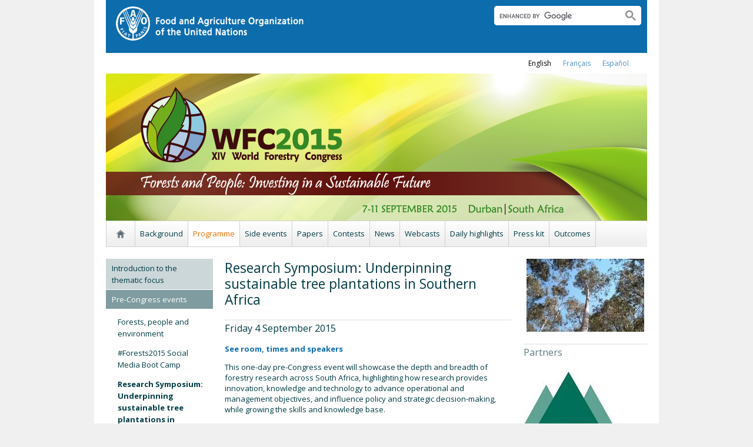

--- FILE ---
content_type: text/html; charset=utf-8
request_url: https://www.fao.org/about/meetings/world-forestry-congress-xiv/programme/precongress-events/forestry-research/en/
body_size: 7869
content:
<!DOCTYPE html>
<html lang="en" xmlns="http://www.w3.org/1999/xhtml">
<head>

<meta charset="utf-8">
<!-- 
	FAO: Food and Agriculture Organization of the United Nations, for a world without hunger

	This website is powered by TYPO3 - inspiring people to share!
	TYPO3 is a free open source Content Management Framework initially created by Kasper Skaarhoj and licensed under GNU/GPL.
	TYPO3 is copyright 1998-2015 of Kasper Skaarhoj. Extensions are copyright of their respective owners.
	Information and contribution at http://typo3.org/
-->

<base href="https://www.fao.org/">
<link rel="shortcut icon" href="https://www.fao.org/fileadmin/templates/faoweb/images/icons/favicon.ico" type="image/x-icon; charset=binary">
<link rel="icon" href="https://www.fao.org/fileadmin/templates/faoweb/images/icons/favicon.ico" type="image/x-icon; charset=binary">

<meta name="generator" content="TYPO3 CMS">

<link rel="stylesheet" type="text/css" href="/typo3temp/stylesheet_5d370599a3.css?1460386828" media="all">
<link rel="stylesheet" type="text/css" href="/fileadmin/templates/faoweb/fao_style.css?1670513129" media="all">
<link rel="stylesheet" type="text/css" href="/fileadmin/templates/faoweb/main.css?1481726836" media="all">
<link rel="stylesheet" type="text/css" href="/fileadmin/templates/faoweb/normalize.css?1361375585" media="all">
<link rel="stylesheet" type="text/css" href="https://fonts.googleapis.com/css?family=Open+Sans:400,600,700" media="all">
<link rel="stylesheet" type="text/css" href="/fileadmin/templates/faohome/fao2019/src/css/search.css?1629968534" media="all">
<link rel="stylesheet" type="text/css" href="/fileadmin/templates/faoweb/header_menu_subsite_style.css?1617027391" media="all">
<link rel="stylesheet" type="text/css" href="/fileadmin/templates/faoweb/subsite_menu.css?1528283229" media="all">
<link rel="stylesheet" type="text/css" href="/fileadmin/templates/wfc2015/style.css?1480508522" media="all">
<link rel="stylesheet" type="text/css" href="/fileadmin/scripts/jquery/plugin/swiper/idangerous.swiper.css?1401195333" media="all">



<script src="/fileadmin/templates/faoweb/scripts/main.js?1361376086" type="text/javascript"></script>
<script src="/fileadmin/templates/faoweb/scripts/plugins.js?1361376094" type="text/javascript"></script>
<script src="/fileadmin/scripts/jquery/jquery-1.8.3.min.js?1357917426" type="text/javascript"></script>
<script src="/fileadmin/templates/faoweb/scripts/vendor/modernizr-2.6.2.min.js?1361376133" type="text/javascript"></script>
<script src="/typo3conf/ext/rgaccordion/res/rgaccordion_jquery.js?1410873933" type="text/javascript"></script>
<script src="/fileadmin/templates/faoweb/scripts/jquery.selectbox-0.2.min.js?1509548687" type="text/javascript"></script>
<script src="/fileadmin/templates/faoweb/scripts/comm_func.js?1587029449" type="text/javascript"></script>
<script src="/fileadmin/scripts/jquery/plugin/iosslider/jquery.iosslider.min.js?1363599115" type="text/javascript"></script>
<script src="/fileadmin/scripts/jquery/plugin/swiper/idangerous.swiper.js?1401195293" type="text/javascript"></script>


<title>Research Symposium: Underpinning sustainable tree plantations in Southern Africa&nbsp;&#124;&nbsp;World Forestry Congress&nbsp;&#124;&nbsp;Food and Agriculture Organization of the United Nations</title><link rel="canonical" href="https://www.fao.org/about/meetings/world-forestry-congress-xiv/programme/precongress-events/forestry-research/en/" /><link rel="alternate" hreflang="en" href="https://www.fao.org/about/meetings/world-forestry-congress-xiv/programme/precongress-events/forestry-research/en/" /><link rel="alternate" hreflang="fr" href="https://www.fao.org/about/meetings/world-forestry-congress-xivfr/programme/precongress-events/forestry-research/fr/" /><link rel="alternate" hreflang="es" href="https://www.fao.org/about/meetings/world-forestry-congress-xives/programme/precongress-events/forestry-research/es/" /><!--[if lte IE 8]>
  <link rel="stylesheet" type="text/css" href="/fileadmin/templates/faoweb/fao_ie7_style.css" />
<![endif]--><script>if(navigator.platform == 'MacIntel' || navigator.platform == 'MacPPC'){$('head').append('<link rel="stylesheet" type="text/css" href="/fileadmin/templates/faoweb/fao_mac_style.css" />');}</script><link rel="image_src" href="https://www.fao.org/fileadmin/templates/faoweb/images/homescreen.gif" /><meta name="internet:breadcrumb" content="About FAO,Meetings,World Forestry Congress,Programme,Pre-Congress events"><meta name="language" content="en"><style>div#first-level-banner, #top-banner div.over-top-first-level-banner{padding: 5px 0px 0px;}</style>
<!-- Google Tag Manager -->
<script type="text/javascript">
window.dataLayer = window.dataLayer || [];
window.dataLayer.push({
 'event': 'pageType',
 'cmsType': 'TYPO3'
 });

(function(w,d,s,l,i){w[l]=w[l]||[];w[l].push({'gtm.start':
new Date().getTime(),event:'gtm.js'});var f=d.getElementsByTagName(s)[0],
j=d.createElement(s),dl=l!='dataLayer'?'&l='+l:'';j.async=true;j.src=
'https://www.googletagmanager.com/gtm.js?id='+i+dl;f.parentNode.insertBefore(j,f);
})(window,document,'script','dataLayer','GTM-NHPTQQS');</script>
<!-- End Google Tag Manager -->
<meta name="google-site-verification" content="zB-tLVNkC_1LLXke_Ma8oeDFDOfsJVIJ2SDsyAdOZq8" />


</head>
<body>


<!-- Google Tag Manager (noscript) -->
<noscript><iframe src="https://www.googletagmanager.com/ns.html?id=GTM-NHPTQQS"
height="0" width="0" style="display:none;visibility:hidden"></iframe></noscript>
<!-- End Google Tag Manager (noscript) -->

<!-- ###ADMIN-BAR### start --> <!-- ###ADMIN-BAR### end -->
<!-- ###APPLICATION-HEADER### start --> <!-- ###APPLICATION-HEADER### end -->
<div class="wrapper">
  <header class="header">
    <div class="fao-header-logo">
    <h1 id="logo-ltr" class="logo">FAO.org<a class="internal-link" title="FAO homepage" href="https://www.fao.org/home/en/"><img width="321" height="60" alt="" src="/fileadmin/templates/faoweb/images/FAO-logo-w.png"></a></h1>
    </div>

    <div class="fao-header-right">
    <div id="langs"><div class="tx-srlanguagemenu-pi1"><div class="CUR"><a href="/about/meetings/world-forestry-congress-xiv/programme/precongress-events/forestry-research/en/"  >english</a></div><div class="NO"><a href="/about/meetings/world-forestry-congress-xivfr/programme/precongress-events/forestry-research/fr/"  >français</a></div><div class="NO"><a href="/about/meetings/world-forestry-congress-xives/programme/precongress-events/forestry-research/es/"  >Español</a></div></div></div>
       
       <div class="fao-header-search pull-right" id="search-subsite"><div id="c725651" class="csc-default" ><html class="gr__jqueryui_com"><head></head>
  <body data-gr-c-s-loaded="true">
      <script async src="https://cse.google.com/cse.js?cx=018170620143701104933:qq82jsfba7w"></script>
      <div class="search-container search-results-container"><div class="gcse-searchbox-only" data-resultsUrl="http://www.fao.org/common-pages/search/en/"></div></div>
  </body>
</html></div></div>
    </div>
    </header>
      
    
      <div id="nav-container">  
      <nav class="fao-subsite navbar-expand-lg">
         <!-- hidden as agreed with OCC Nov29 2019-->
        
           
      </nav>
    </div>

    
    <!-- ###BREADCRUMBS### start --> <!-- ###BREADCRUMBS### end -->
    <section id="top-banner"><div id="first-level-banner"><img src="https://www.fao.org/fileadmin/templates/wfc2015/img/WFC-2015banner-en.png" title="XIV World Forest Congress 2015" alt="XIV World Forest Congress 2015" width="100%" usemap="#Map"></div><nav id="subsiteMenu"><ul class="top-submenu"><li class="sub-home-link"><a href="/about/meetings/world-forestry-congress-xiv/en/" ><img src="https://www.fao.org/fileadmin/templates/faoweb/images/icons/home.png"></a></li><li><a href="/about/meetings/world-forestry-congress-xiv/background/en/"  >Background</a></li><li class="top-active"><a href="/about/meetings/world-forestry-congress-xiv/programme/en/"  >Programme</a></li><li><a href="/about/meetings/world-forestry-congress-xiv/programme/side-events/en/"  >Side events</a></li><li><a href="/about/meetings/world-forestry-congress-xiv/programme/technical-papers-and-posters/en/"  >Papers</a></li><li><a href="/about/meetings/world-forestry-congress-xiv/contests/en/"  >Contests</a></li><li><a href="/about/meetings/world-forestry-congress-xiv/news/news-archive/en/"  >News</a></li><li><a href="/about/meetings/world-forestry-congress-xiv/webcasting/en/"  >Webcasts</a></li><li><a href="/about/meetings/world-forestry-congress-xiv/daily-highlights/en/"  >Daily highlights</a></li><li><a href="/about/meetings/world-forestry-congress-xiv/press-kit/en/"  >Press kit</a></li><li><a href="/about/meetings/world-forestry-congress-xiv/outcome/en/"  >Outcomes</a></li></ul></nav></section>
  

    <section id="content">
      <div id="leftcolumn"><nav id="leftmenu"><ul><li><a href="/about/meetings/world-forestry-congress-xiv/programme/thematic-focus/en/" onfocus="blurLink(this);"  >Introduction to the thematic focus</a></li><li class="left-current"><a href="/about/meetings/world-forestry-congress-xiv/programme/precongress-events/en/" onfocus="blurLink(this);"  >Pre-Congress events</a></li><ul id="left-submenu"><li><a href="/about/meetings/world-forestry-congress-xiv/programme/precongress-events/african-forest-forum/en/" onfocus="blurLink(this);"  >Forests, people and environment</a></li><li><a href="/about/meetings/world-forestry-congress-xiv/programme/precongress-events/social-media/en/" onfocus="blurLink(this);"  >#Forests2015 Social Media Boot Camp</a></li><li class="left-current"><a href="/about/meetings/world-forestry-congress-xiv/programme/precongress-events/forestry-research/en/" onfocus="blurLink(this);"  >Research Symposium: Underpinning sustainable tree plantations in Southern Africa</a></li><li><a href="/about/meetings/world-forestry-congress-xiv/programme/precongress-events/building-momentum/en/" onfocus="blurLink(this);"  >Building momentum for community based forestry, forest and farm producer organizations</a></li><li><a href="/about/meetings/world-forestry-congress-xiv/programme/precongress-events/cpf/en/" onfocus="blurLink(this);"  >Towards a vision on forests in the post-2015 era</a></li><li><a href="/about/meetings/world-forestry-congress-xiv/programme/precongress-events/youth-precongress/en/" onfocus="blurLink(this);"  >Youth - Setting the stage</a></li></ul><li><a href="/about/meetings/world-forestry-congress-xiv/programme/opening-ceremony/en/" onfocus="blurLink(this);"  >Opening ceremony</a></li><li><a href="/about/meetings/world-forestry-congress-xiv/programme/dialogue/en/" onfocus="blurLink(this);"  >High-level dialogue on the global forest agenda</a></li><li><a href="/about/meetings/world-forestry-congress-xiv/programme/plenary/en/" onfocus="blurLink(this);"  >Plenary sessions</a></li><li><a href="/about/meetings/world-forestry-congress-xiv/programme/special-events/en/" onfocus="blurLink(this);"  >Special events</a></li><li><a href="/about/meetings/world-forestry-congress-xiv/programme/sub-theme-dialogues/en/" onfocus="blurLink(this);"  >Sub-theme dialogues</a></li><li><a href="/about/meetings/world-forestry-congress-xiv/programme/awards/en/" onfocus="blurLink(this);"  >Awards</a></li><li><a href="/about/meetings/world-forestry-congress-xiv/programme/side-events/en/" onfocus="blurLink(this);"  >Side events</a></li><li><a href="/about/meetings/world-forestry-congress-xiv/programme/speakers-corner/en/" onfocus="blurLink(this);"  >Speakers' Corner</a></li><li><a href="/about/meetings/world-forestry-congress-xiv/programme/technical-papers-and-posters/en/" onfocus="blurLink(this);"  >Technical papers and posters</a></li><li><a href="/about/meetings/world-forestry-congress-xiv/programme/technical-posters/en/" onfocus="blurLink(this);"  >Posters</a></li></ul></nav></div>
      <div id="maincontent" class="main-internal"><div id="c336733" class="csc-default" ><div class="csc-header csc-header-n1"><h1 class="csc-firstHeader">Research Symposium: Underpinning sustainable tree plantations in Southern Africa</h1></div><h3>Friday 4 September 2015</h3>
<p class="bodytext"><a href="http://foris.fao.org/wfc2015/#/programme/session/55b206757abbed0405328eb8" title="Opens external link in new window" target="_blank" class="external-link-new-window" ><b>See room, times and speakers</b></a></p>
<p class="bodytext">This one-day pre-Congress event will showcase the depth and breadth of forestry research across South Africa,&nbsp;highlighting how research provides innovation, knowledge and technology to advance operational and management objectives, and influence policy and strategic decision-making, while growing the skills and knowledge base.</p>
<p class="bodytext">Click here for the<a href="/fileadmin/user_upload/wfc2015/Documents/Symp_Programme_F.pdf" title="Initiates file download" class="download" > final programme</a> of invited speakers. </p>
<p class="bodytext"><b>The registration fee is R969 per person which includes a Congress pack, teas and lunch.</b> <b>Click <a href="https://www.allevents.co.za/ei/getdemo.ei?id=387&amp;s=_2XK0P5OH6" title="Opens external link in new window" target="_blank" class="external-link-new-window" >here</a> to register for this event as an <a href="https://www.allevents.co.za/ei/getdemo.ei?id=387&amp;s=_2XK0P5OH6" title="Opens external link in new window" target="_blank" class="external-link-new-window" >individual</a> or as a <a href="https://www.allevents.co.za/ei/getdemo.ei?id=387&amp;s=_1HK0L43AW&amp;bulk=y" title="Opens external link in new window" target="_blank" class="external-link-new-window" >group</a>.&nbsp;&nbsp;</b></p>
<p class="bodytext">To be opened by the National Minister for Science and Technology in South Africa, this information-sharing and networking forum will also provide an excellent opportunity for South African and international participants to engage in dialogue, heighten collaboration and grow partnerships. Keynote and invited speakers will highlight research initiatives from across the country’s forest research community and the critical role of research in supporting decision-making at all levels across both public and private sectors.</p>
<p class="bodytext">The event will address some of South Africa’s key issues as well as the need to promote forestry as an investment and development sector of the future.</p>
<p class="bodytext">The event will develop a position paper which will be presented to the Congress highlighting the current and future importance and impact of forestry research in the region.</p>
<h3>Champion Tree Book Launch</h3>
<p class="bodytext">“The Champion Trees of Southern Africa” book will be formally launched at the Symposium with copies on sale for delegates to purchase.</p>
<h3>Who can attend?</h3>
<p class="bodytext">The event is open to all interested people including delegates attending the World Forestry Congress. </p></div></div>
      <aside id="rightcolumn" class="rightcolumn-internal"><div id="c336765" class="csc-default" ><div class="csc-textpic csc-textpic-center csc-textpic-above"><div class="csc-textpic-imagewrap csc-textpic-single-image" style="width:200px;"><img src="/typo3temp/pics/42d700ae96.jpg" width="200" height="124" alt="" /></div></div><div class="csc-textpic-clear"><!-- --></div></div><div id="c354131" class="csc-default" ><h3>Partners<br /><br /><a href="http://www.icfr.ukzn.ac.za/" title="Opens external link in new window" target="_blank" class="external-link-new-window" ><img src="/uploads/RTEmagicC_ICFRlogo2009.jpg.jpg" height="142" width="153" alt="" /></a></h3>
<p class="bodytext"><a href="http://www.icfr.ukzn.ac.za/" title="Opens external link in new window" target="_blank" class="external-link-new-window" >Institute for Commercial Forestry Research (ICFR)</a></p>
<p class="bodytext">&nbsp;<a href="http://www.iufro.org/iufro/" title="Opens external link in new window" target="_blank" class="external-link-new-window" ><img src="/uploads/RTEmagicC_Web-logo.jpg.jpg" height="100" width="150" alt="" /></a></p>
<p class="bodytext"><a href="http://www.iufro.org/iufro/" title="Opens external link in new window" target="_blank" class="external-link-new-window" ><span style="font-size:11.0pt; font-family: &quot;Calibri&quot;,&quot;sans-serif&quot;" lang="EN-ZA">International Union of Forest Research Organisations (IUFRO) </span></a></p></div><div id="c336734" class="csc-default" ><h3>Contact</h3>
<p class="bodytext">Sally Upfold<br /><a href="/cdn-cgi/l/email-protection#1d6e7c71716433686d7b7271795d747e7b6f3368766773337c7e33677c"><span class="__cf_email__" data-cfemail="c2b1a3aeaebbecb7b2a4adaea682aba1a4b0ecb7a9b8aceca3a1ecb8a3">[email&#160;protected]</span></a></p>
<p class="bodytext">&nbsp;</p></div></aside>
      <div class="clear"></div>
    </section>
  <!-- ###CONTENT-BORDER### start --> <!-- ###CONTENT-BORDER### end -->  
  
  
  <footer>
        <div id="system-links"><div id="c175119" class="csc-default" ><ul> <li><a href="https://fao.org/contact-us/en/" target="_top" >Contact us</a></li> <li><a href="https://www.fao.org/contact-us/terms/en/" target="_blank" class="internal-link" >Terms and Conditions</a></li><li><a href="https://fao.org/contact-us/data-protection-and-privacy/en/" target="_blank" class="internal-link" >Data protection and privacy</a></li> <li><a href="https://fao.org/contact-us/scam-alert/en/" target="_blank" class="internal-link" >Scam Alert</a></li> <li><a href="https://www.fao.org/audit-and-investigations/reporting-misconduct/en" title="Opens external link in new window" target="_blank" class="external-link-new-window" >Report Misconduct</a></li> <li><a href="https://www.fao.org/transparency/en" target="_blank" >Transparency and accountability</a></li> </ul><ul> <li><a href="https://www.fao.org/employment/en" title="Opens external link in new window" target="_top" class="external-link-new-window" >Jobs</a></li> <li>Procurement</li> <li><a href="/unfao/govbodies/gsbhome/gsb-home/en/" target="_top" >Governing Bodies</a></li> <li><a href="https://www.fao.org/about/who-we-are/departments/office-of-the-inspector-general/en/" target="_top" class="external-link-new-window">Office of the Inspector General</a></li> <li><a href="https://www.fao.org/evaluation/en" title="Opens external link in new window" target="_top" class="external-link-new-window" >Evaluation</a></li> <li><a href="https://www.fao.org/legal/home/legal-office/en/" target="_top">Legal Office</a></li><li><a href="https://www.fao.org/ethics/en/" target="_top" class="external-link-new-window">Ethics Office</a></li> </ul></div><div id="c197794" class="csc-default" ><ul><li><a href="https://www.fao.org/about/org-chart/en/" target="_top" class="external-link-new-window">FAO organizational chart</a></li></ul><ul><li><a href="https://www.fao.org/africa/en/" target="_top">Regional Office for Africa</a></li><li><a href="https://www.fao.org/asiapacific/en/" target="_top">Regional Office for Asia and the Pacific</a></li><li><a href="https://www.fao.org/europe/en/" target="_top">Regional Office for Europe and Central Asia</a></li><li>Regional Office for Latin America and the Caribbean</li><li><a href="https://www.fao.org/neareast/en/" target="_top">Regional Office for the Near East and North Africa</a></li><li><a href="/index.php?id=39133&amp;L=0#c207632" >Country Offices</a></li></ul></div></div>
        <div id="social-networks"><div id="c769194" class="csc-default" ><style>
 #wechat-modal {
    position: fixed;
    left: 0;
    top: 0;
    z-index: 111111111;
    width: 100%;
    height: 100%;
    background-color: rgba(0,0,0,0.3);
 }

 #wechat-modal .wechat-content{
   margin:100px auto;
   width:20%;
 }

 #wechat-modal .wechat-button {
    background-color: #ffffff;
    color: 000000;
    padding: 10px 15px 0;
    text-align: right;
    font-size: large;
    font-family: sans-serif;
    font-weight: 900;
 }

 #wechat-modal .wechat-button .close{
   cursor: pointer;
 }

 #wechat-modal .wechat-image img{
   width:100%;
 }

 .hide{
   display:none;
 }

</style>
<script data-cfasync="false" src="/cdn-cgi/scripts/5c5dd728/cloudflare-static/email-decode.min.js"></script><script>
$( document ).ready(function() {
  $("#wechat-modal").appendTo("body");

  $("#c197797").find("#social-wechat").on("click", function(){
    $("#wechat-modal").fadeIn();
  });

  $("#wechat-modal").find(".close").on("click", function(){
    $("#wechat-modal").fadeOut();
  });

  $("#wechat-modal").on("click", function(){
    $("#wechat-modal").fadeOut();
  });
 
});
</script>

<div id="wechat-modal" class="hide">
    <div class="wechat-content">
        <div class="wechat-group">
            <div class="wechat-button"><span class="close">X</span></div> 
            <div class="wechat-image"><img src="/fileadmin/templates/faohome/fao2019/src/images/Wechat_QR.jpg" alt=""></div>
       </div>
     </div>
</div>
</div><div id="c197797" class="csc-default" ><div class="csc-header csc-header-n2"><h4>Follow us on</h4></div><p class="bodytext"> <a href="https://www.facebook.com/pages/Food-and-Agriculture-Organization-of-the-United-Nations-FAO/46370758585?ref=mf" target="_blank" class="external-link-new-window" ><img height="32" width="32" src="/uploads/RTEmagicC_facebook_26.png.png" alt="facebook" title="facebook" /></a>&nbsp; &nbsp; <a href="https://instagram.com/fao/" target="_blank" class="external-link-new-window" ><img height="32" width="32" alt="Instagram" title="Instagram" src="/uploads/RTEmagicC_456950478f.png.png" /></a>&nbsp; &nbsp; <a href="https://www.linkedin.com/company/fao" target="_blank" class="external-link-new-window" ><img height="32" width="32" src="/uploads/RTEmagicC_linkedin_07.png.png" alt="LinkedIn" title="LinkedIn" /></a>&nbsp; &nbsp; <a href="https://soundcloud.com/unfao" target="_blank" class="external-link-new-window" ><img height="32" width="32" alt="SoundCloud" title="SoundCloud" src="/uploads/RTEmagicC_2e22811972.png.png" /></a>&nbsp; &nbsp; <a href="https://www.tiktok.com/@fao" target="_blank" class="external-link-new-window" > <img height="32" width="33" src="/uploads/RTEmagicC_734829c937.png.png" alt="" /></a>&nbsp; &nbsp;&nbsp;<a alt="TouTiao" href="https://www.toutiao.com/c/user/token/MS4wLjABAAAAddfBLLYL2GZzXAetR_paFVV1-M4fdAWpUxiROxuOpl7pDGuXLCGfYg_VOogU135J/?wid=1621947153152" target="_blank" title="TouTiao"><img height="32" width="32" src="/fileadmin/templates/faoweb/images/icons/toutiao.png" alt="" /></a>&nbsp; &nbsp;&nbsp;<a alt="WeChat" title="WeChat" data-toggle="modal" data-target="#wechat-modal" id="social-wechat"><img height="32" width="32" src="/uploads/RTEmagicC_84191c1e69.png.png" alt="" /></a>&nbsp; &nbsp;&nbsp;<a href="https://www.weibo.com/unfao" target="_blank" class="external-link-new-window" ><img height="32" width="32" src="/fileadmin/templates/faoweb/images/icons/weibo.png" alt="Weibo" title="Weibo" /></a>&nbsp; &nbsp; <a href="https://bit.ly/3BBpfEq" target="_blank" class="external-link-new-window" ><img src="/uploads/RTEmagicC_fcf6849fbf.png.png" width="31" height="31" alt="" /></a>&nbsp; &nbsp; <a href="https://twitter.com/FAO" target="_blank" class="external-link-new-window" ><img src="/uploads/RTEmagicC_twitter-x.png.png" width="31" height="31" alt="" /></a>&nbsp; &nbsp; <a href="https://www.youtube.com/user/FAOoftheUN" target="_blank" class="external-link-new-window"><img height="32" width="32" src="/uploads/RTEmagicC_youtube_51.png.png" alt="YouTube" title="YouTube" /></a></p></div></div><div class="clear"></div>
        <div id="copyright"><div class="en">© FAO,&nbsp;2026</div></div><div class="clear"></div>
      
  </footer>
</div>
<div id="c245966" class="csc-default" ><!-- Google Analytics -->
<script>
(function(i,s,o,g,r,a,m){i['GoogleAnalyticsObject']=r;i[r]=i[r]||function(){
(i[r].q=i[r].q||[]).push(arguments)},i[r].l=1*new Date();a=s.createElement(o),
m=s.getElementsByTagName(o)[0];a.async=1;a.src=g;m.parentNode.insertBefore(a,m)
})(window,document,'script','//www.google-analytics.com/analytics.js','_gaTracker');

  _gaTracker('create', 'UA-5482767-1', 'fao.org');
  _gaTracker('send', 'pageview');

<!-- Removed Commented lines here -->

  _gaTracker('create', 'UA-16957552-1', {'name':'allSites'});
  _gaTracker('allSites.send', 'pageview');

</script>
<!-- End Google Analytics -->

<!-- Commented because send double counting to rollup now that we are using the new GTM
  _gaTracker('create', 'UA-16796074-1', {'name':'allTracker'});
  _gaTracker('allTracker.send', 'pageview');
-->  <!-- End commented -->


<!-- Google Events Trackers -->
  <script>
    $(document).ready(function() {
      $('.carousel-caption').on('click', function() { 
        var title='Main Slider - '+$(this).find('h3').text();
        var href=$(this).find('a').attr('href');
       // console.log(href);
        _gaTracker('send', 'event', {
          eventCategory: title,
          eventAction: 'click',
          eventLabel: href,
          transport: 'beacon'
        });
      }); 
     
    
      $('a').not('[href$=".pdf"]').on('click', function() { 
        _gaTracker('send', 'event', this.href, 'click', $(this).text());  
        _gaTracker('allTracker.send', 'event', this.href, 'click', $(this).text()); 
        _gaTracker('allSites.send', 'event', this.href, 'click', $(this).text());         
      });    
      $('a[href$=".pdf"]').on('click', function() { 
        _gaTracker('send', 'event', this.href, 'pdf', $(this).text());  
        _gaTracker('allTracker.send', 'event', this.href, 'pdf', $(this).text()); 
        _gaTracker('allSites.send', 'event', this.href, 'pdf', $(this).text());         
      }); 
      $('.social-column').find('a').each(function(){
        $(this).on('click', function() { 
          _gaTracker('send', 'event', this.href, 'click-social', 'social-footer');  
          _gaTracker('allTracker.send', 'event', this.href, 'click-social', 'social-footer'); 
          _gaTracker('allSites.send', 'event', this.href, 'click-social', 'social-footer');   
        });  
      });  
    
      //*****************************************************************
      //     This script is used and customized to measure the page scroll / interaction with Google Universal Analytics.
      //*****************************************************************
      /** Predefined variables **/
      EventNONInteraction = false; // This variable determines the event will be a noninertact event or not
      Frequency = 10; // This variable determines the Frequency the event will be fired, MAKE SURE THE NUMBER ENTERED CAN BE DIVIDED BY 100 (10 means each 10 precent the event will fire)
      
      GA_EventCategory = 'Page Interaction'; // Google Analytics event category
      GA_EventAction = 'Scroll Down'; // Google Analytics event action.
      
      /************ DON'T EDIT BELOW THIS PART ************/
      _frequency = Frequency;
      _repentance = 100 / Frequency;
      var _scrollMatrix = new Array();
      for (ix = 0; ix < _repentance; ix++) {
        _scrollMatrix[ix] = [_frequency, 'false'];
        _frequency = Frequency + _frequency;
      }
      $(document).scroll(function (e) {
        for (iz = 0; iz < _scrollMatrix.length; iz++) {
          if (($(window).scrollTop() + $(window).height() >= $(document).height() * _scrollMatrix[iz][0] / 100) && (_scrollMatrix[iz][1] == 'false')) {
            _scrollMatrix[iz][1] = 'true';
            _gaTracker('send', 'event', GA_EventCategory, GA_EventAction, _scrollMatrix[iz][0] + '%', {'nonInteraction': 1});
          }
        }
      });

    });
  </script>
 <!-- Google Events Trackers -->

</div>



<script>
$(document).ready(function() {
   $('#social-networks').find('a').each(function(){
    $(this).on('click', function() { 
    _gaTracker('send', 'event', this.href, 'click-social', 'social-footer');  
    _gaTracker('allTracker.send', 'event', this.href, 'click-social', 'social-footer'); 
    _gaTracker('allSites.send', 'event', this.href, 'click-social', 'social-footer');   
   });  
  });
});
</script>

</body>
</html>

--- FILE ---
content_type: text/css
request_url: https://www.fao.org/fileadmin/templates/wfc2015/style.css?1480508522
body_size: 491
content:
#c330921 .csc-textpic-caption {text-align: center; font-weight: bold; margin-top: 5px;}

#rightcolumn {padding-left: 0px;}

/* right col boxes in homepage */
#c331011 {background:#2e963f !important; text-align: center; font-size: 1.2em; font-weight: bold; margin-bottom: 20px;}
#c331012 {background:#0d6cac !important; text-align: center; font-size: 1.2em; font-weight: bold; color:#ffffff;}
#c331012 p.bodytext {margin-bottom: 0px;}
#c331018 {background:#5795be !important; text-align: center; font-size: 1.2em; font-weight: bold; color:#ffffff;}
#c331018 p.bodytext {margin-bottom: 0px;}


/*sub themes */
#c330919 ul,
#c330918 ul {width: 215px;}
#c330918 ul ul,
#c330919 ul ul {width: 205px;}

#c330927 h3 {margin-bottom: 0px !important;}
#c330927 img {margin-top: -10px;}
#c330927 .csc-textpic-caption,
#c330995 .csc-textpic-caption {font-size:0.9em !important; text-align: center; margin-bottom: 10px;}

#c331021 .subcolumns {background:#f0f0f0; padding: 5px 15px; width: 660px;}
#c331021 .subcolumns .subcl {padding-right: 20px;}

/* submit photo */

#c331907 #dyna_fef_page .dyna_form_field {clear: left; min-height: 25px; margin-bottom: 10px;}
#c331907 #dyna_fef_page .dyna_form_label {float: left; width: 175px;}
#c331907 #dyna_fef_page .dyna_form_data {float: left;}

#c331907 #dyna_fef_page #div_author_email {height: 55px;}
#c331907 #dyna_fef_page #div_imagecaption {height: 90px;}

#c331907 #dyna_fef_page table.dynafef_file_list_container {width: 400px !important; margin-left: 175px;}

#c331907 form#id_form_dyna_fee div.dyna_form_data input {font-size: 13px;}
#c331907 #dyna_fef_page div.dynafef_actions_box {margin-left: 175px; padding-top: 20px; clear: left;}

#c331907 #dyna_fef_page #dynafef_actions input {
    background: none repeat scroll 0 0 #148C00;
    border: medium none;
    color: #fff;
    font-family:'Open Sans',Arial ,Helvetica, Verdana, sans-serif;
    font-size: 1.3em;
    opacity: 0.8;
    padding: 5px 15px;
}

#c331907 #dyna_fef_page button, 
#c331907 #dyna_fef_page input, 
#c331907 #dyna_fef_page select, 
#c331907 #dyna_fef_page textarea {font-family:inherit;}

#c331907 #dyna_fef_page input, 
#c331907 #dyna_fef_page textarea, 
#c331907 #dyna_fef_page table.mceLayout {border: 1px solid #dddddd;}

.subcolumns .csc-default {min-height: 250px;}
.subcolumns .csc-default h3 {font-size: 1.1em !important;}